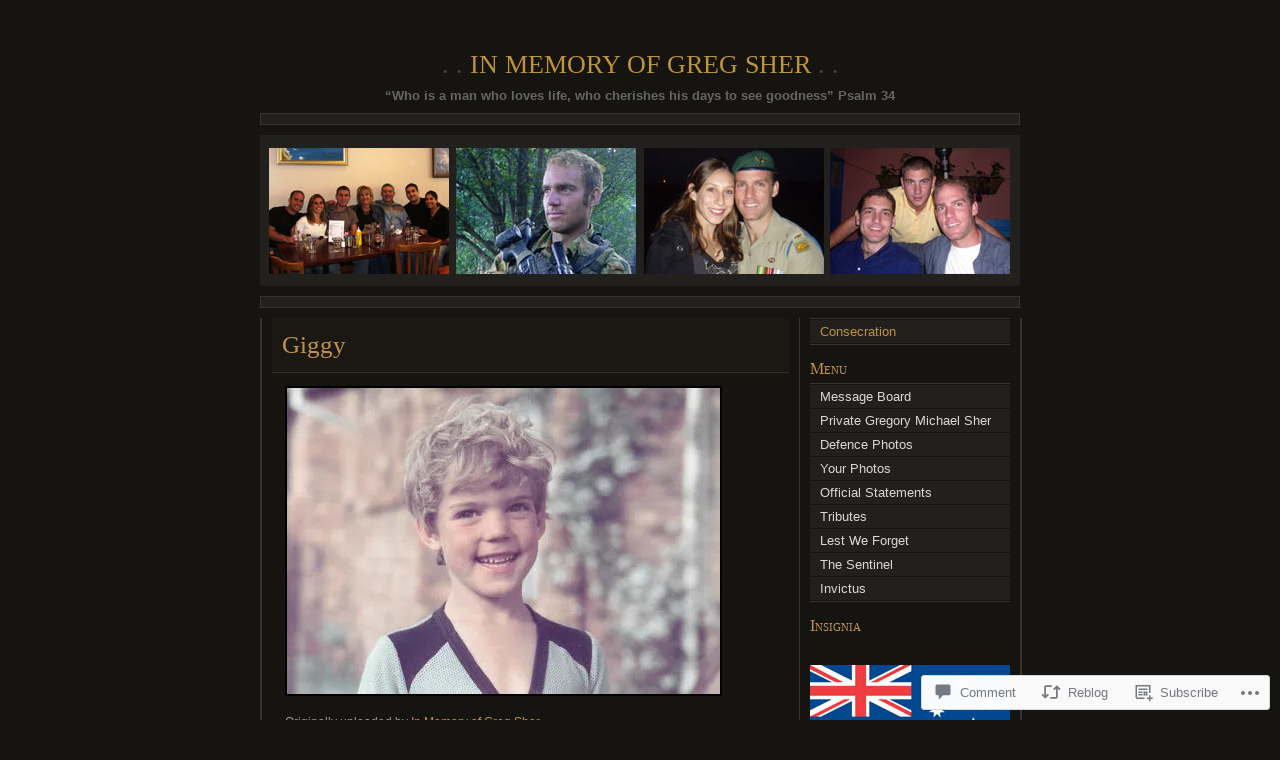

--- FILE ---
content_type: text/css;charset=utf-8
request_url: https://s0.wp.com/?custom-css=1&csblog=puSP&cscache=6&csrev=1
body_size: 1582
content:
body {
background-color:#161410;
color:#999;
font:.8em 'Trebuchet MS', Tahoma, Arial, Helvetica, sans-serif;
margin:0;
padding:0;
}

.hr {
background-color:#22201d;
border:1px solid #363430;
height:10px;
width:758px;
margin:10px 0;
}

a:link,a:visited,a:active {
color:#bd933c;
text-decoration:none;
}

a:hover {
color:#fff;
text-decoration:underline;
}

a img {
border:0;
}

ul {
list-style:none;
}

input,textarea {
color:#9c9890;
font-size:16px;
text-decoration:none;
background-color:#161410;
border:1px solid #363430;
padding:5px;
}

blockquote {
background:#1b1814;
border-bottom:1px solid #35302a;
padding:1px 15px 5px;
}

table {
width:100%;
border-collapse:collapse;
}

th {
border-bottom:1px solid #35302a;
text-align:left;
}

pre {
border-top:1px dotted #35302a;
border-bottom:1px dotted #35302a;
padding:5px 0;
}

#page {
width:760px;
margin:50px auto 25px;
padding:0;
}

#header {
text-align:center;
}

#wrapper,#headerimg {
width:760px;
position:relative;
}

#wrapper {
background:url('images/content_bkg.gif') repeat-y top left;
}

#header-overlay {
background:url('images/header_overlay.gif') no-repeat top left;
width:760px;
height:151px;
z-index:5;
position:absolute;
top:0;
left:0;
}

#footer {
display:none;
}

#content,#sidebar {
border-left:1px solid #363430;
border-right:1px solid #363430;
overflow:hidden;
padding:0 10px;
}

#content {
float:left;
font-size:1.1em;
width:517px;
}

#content h2 {
margin:0 0 10px;
}

#content p {
line-height:1.5em;
}

#sidebar {
border-left:0;
float:right;
width:200px;
}

#sidebar h3 {
color:#bd934f;
font-variant:small-caps;
font-size:16px;
margin:15px 0 5px;
}

#sidebar h3 a {
color:#bd934f;
}

#sidebar ul,#akismetwrap {
border-top:1px solid #363430;
border-bottom:1px solid #363430;
margin:0 0 10px;
padding:0;
}

#sidebar li,#akismetwrap {
display:block;
background:#22201d;
margin:1px 0;
padding:4px 10px;
}

#sidebar li:hover {
background:#363430;
}

#sidebar ul ul {
border:0;
list-style:disc;
margin:0;
}

#sidebar ul ul li:before {
content:"2022 20";
}

#sidebar ul ul li {
margin:0 -10px;
}

#searchform {
background:#22201d;
text-align:center;
padding:10px;
}

#s {
width:160px;
}

.goleft {
float:left;
}

.goright {
float:right;
}

ul.navigation {
border-top:1px solid #363430;
border-bottom:1px solid #363430;
}

ul.navigation li {
display:block;
background:#22201d;
margin:1px 0;
padding:4px 10px;
}

ul.navigation li:hover {
background:#363430;
}

.post {
clear:both;
padding:10px 0 0;
}

.widecolumn .post {
margin:0;
padding:0;
}

.sticky,.top {
background:#1b1814;
margin-bottom:15px;
border-bottom:1px solid #35302a;
padding:15px 10px 0;
}

.lastfive {
padding-left:10px;
padding-right:10px;
}

.postmetadata {
clear:both;
margin:3px 0;
padding:0;
}

.postmetadata a {
font-weight:bold;
}

.top .postmetadata {
border-top:1px solid #35302a;
padding:8px 0;
}

.post .postmetadata {
font-size:10px;
color:#555;
}

.post .postmetadata a {
font-weight:normal;
color:#999;
}

.post .postmetadata a:hover {
color:#fff;
}

#sidebar .postmetadata {
line-height:1.5em;
}

.continue {
font-weight:bold;
font-size:1.3em;
}

.top .entry {
font-size:1.1em;
}

.entrytext {
line-height:2em;
font-size:1.1em;
padding:0 10px;
}

.entrytext h2 {
border-bottom:1px solid #bd934f;
display:block;
}

.entry ul,.entrytext ul {
list-style-type:square;
}

.comments {
margin-top:15px;
background:#1b1814;
border-top:1px solid #35302a;
position:relative;
padding:10px;
}

#commentform p {
float:left;
margin:0 10px 10px 0;
}

.commentlist {
background:#1b1814;
list-style:none;
margin:0;
padding:0;
}

.commentlist li {
background:#161410;
margin-top:10px;
padding:5px 0 0;
}

.commentlist li p {
margin:0;
padding:5px 10px 0;
}

.commentlist li p.commentmetadata {
border-bottom:1px solid #35302a;
background:#181612;
margin-top:10px;
padding:5px 10px;
}

ul.archive {
list-style:none;
font-size:1.3em;
margin:0 10px 25px;
padding:0;
}

ul.archive li {
display:inline;
}

h1,h2,h3,h4,h5,h6 {
font-family:Georgia, 'Times New Roman', serif;
font-weight:normal;
}

h1 {
text-transform:uppercase;
color:#fff;
font-size:2em;
margin:0 0 8px;
}

h1:before,h1:after {
content:" . . ";
color:#444;
}

h1 span {
color:#bd934f;
}

h2 {
color:#bd934f;
font-size:1.25em;
line-height:1.15em;
display:inline;
border-bottom:1px solid #35302a;
margin:0;
padding:1px 0;
}

.post h2 a {
color:#bd934f;
}

.post h2.first {
font-size:1.75em;
}

.widecolumn h2.title {
display:block;
background:#1b1814;
border-bottom:1px solid #35302a;
font-size:1.75em;
margin:0 0 15px;
padding:13px 10px;
}

.description {
color:#666;
font-weight:bold;
}

.comments h3 {
display:none;
}

.clear {
height:0;
clear:both;
}

.clearfix:after {
content:".";
display:block;
height:0;
clear:both;
visibility:hidden;
}

.clearfix {
display:block;
}

* html .clearfix {
height:1%;
}

#sidebar li.linkcat {
background-color:#161410;
list-style:none;
margin:0;
padding:0;
}

.avatar {
border:1px solid #35302a;
float:right;
margin:-26px 0 0;
padding:2px;
}

.navigation {
margin-top:10px;
border-top:1px solid #35302a;
padding:10px;
}

.navigation .left {
float:left;
}

.navigation .right {
float:right;
}

.authormeta {
border-top:1px solid #35302a;
font-size:10px;
padding-top:10px;
color:#fff;
font-weight:bold;
clear:both;
}

#commentform #comment {
width:480px;
}

#flickr_badge_wrapper {
background-color:#161410!important;
border:none!important;
}

#flickr_badge_wrapper a {
color:#d8d7d3!important;
}

#flickr_badge_wrapper a:hover {
color:#fff!important;
}

img.centered,img.aligncenter {
display:block;
margin-left:auto;
margin-right:auto;
}

img.alignright {
display:inline;
margin:0 0 2px 7px;
padding:4px;
}

img.alignleft {
display:inline;
margin:0 7px 2px 0;
padding:4px;
}

.alignright {
display:none;
}

.alignleft {
float:left;
}

.aligncenter,div.aligncenter {
display:block;
margin-left:auto;
margin-right:auto;
}

.wp-caption {
border:1px solid #ddd;
text-align:center;
background-color:#f3f3f3;
padding-top:4px;
-moz-border-radius:3px;
-khtml-border-radius:3px;
-webkit-border-radius:3px;
border-radius:3px;
margin:10px;
}

.wp-caption img {
border:0 none;
margin:0;
padding:0;
}

.wp-caption p.wp-caption-text {
font-size:11px;
color:#000;
line-height:17px;
margin:0;
padding:0 4px 5px;
}

cite {
font-size:16px;
}

.gallery-caption {
font-size:11px;
line-height:1.3em;
width:128px;
margin:5px 10px;
}